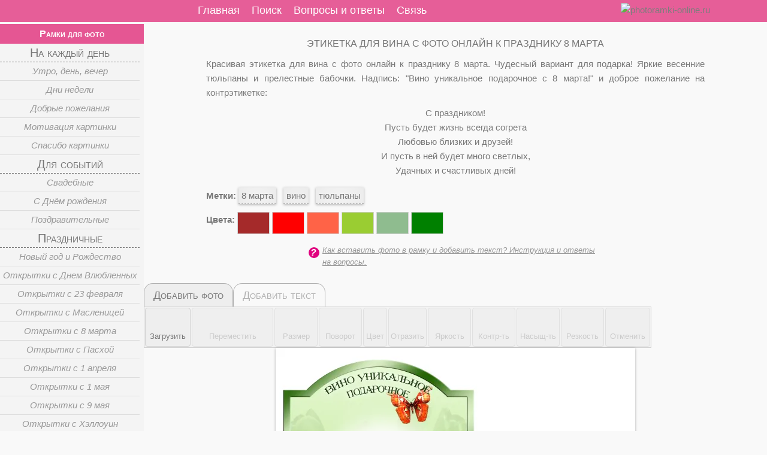

--- FILE ---
content_type: text/html; charset=utf-8
request_url: https://photoramki-online.ru/621-etiketka-dlya-vina-s-foto-onlayn-k-prazdniku-8-marta.html
body_size: 12427
content:
  <!DOCTYPE html>
<html  lang="ru-RU">
<head>
    <meta charset="utf-8">
    <meta name="viewport" content="width=device-width,initial-scale=1">
    <title>Этикетка для вина с фото онлайн к празднику 8 марта</title>
    <meta name="description" content="Красивая этикетка для вина с фото онлайн к празднику 8 марта...">
    <meta name="keywords" content="фоторамки онлайн, вставить фото, добавить текст на изображение8 марта, вино, тюльпаны"/>
    
    <meta name="google-site-verification" content="WsI3OEdyvA42ZBdM7m9X9AvUAIO9pj00Wr8wxfKG9PE" >
    <meta name="yandex-verification" content="9597d9a826469595">
    <meta name="application-name" content="photoramki-online">
    <meta name="msapplication-tooltip" content="Открыть photoramki-online">
    <meta name="msapplication-starturl" content="/">
    <meta name="msapplication-window" content="width=1024"/>
    
    
    
       <link rel="icon" type="image/png" href="/favicon-96x96.png" sizes="96x96" />
    <link rel="icon" type="image/svg+xml" href="/favicon.svg" />
    <link rel="shortcut icon" href="/favicon.ico" />
    <link rel="apple-touch-icon" sizes="180x180" href="/favicon/apple-touch-icon.png" />
    <meta name="apple-mobile-web-app-title" content="Рhotoramki-online" />
    <link rel="manifest" href="/favicon/site.webmanifest" /><style>html,body,div,span,h1,h2,h3,p,a,b,u,i,center,ul,li,form,label,table,tr,th,td,nav{ margin:0; padding:0; border:0; vertical-align:baseline}article,aside,details,figcaption,figure,footer,header,hgroup,menu,nav,section{ display:block}body{line-height:1}ol,ul{list-style:none}:root{ --primary-color:#e55693;--border-radius:12px}*,*::before,*::after{}*{font-size:15px;color:#777;font-family:Roboto,Tahoma,Verdana,sans-serif;line-height:1.6em} p,p strong,p a,p a:link{text-align:justify}p{margin:10px 0}a{outline:medium none}a,a strong{outline:none;text-decoration:none;font-weight:400}a:link{font-weight:400}a:visited{font-weight:400}a:hover{text-decoration:underline}h1{font-size:16px;font-weight:500;text-transform:uppercase;text-align:center}.TR{clear:both;display:block;height:0;overflow:hidden;width:100%}html,body{background-color:#f9f9f9;width:100%;height:100%} #wrapper{margin-right:auto;margin-left:auto;background-color:#f9f9f9;width:1280px;min-height:100%}#header{background-color:var(--primary-color);opacity:0.95;overflow:hidden;position:fixed;z-index:1000;height:37px;left:0;right:0}#logotext a{font-family:Comic Sans MS;font-size:18px;line-height:24px;color:#fff;text-shadow:0 -1px 0 #f6f8f3}#logotext a::before{ content:"♥"}#header_box{width:1120px;margin:0 auto;position:relative}#navbar,#nav_mini{width:100%;float:left}#nav_mini{display:none} #topMemuMini{position:absolute;width:100px;padding:3px 0;cursor:pointer;display:block;font-size:18px;color:#fff;font-weight:400;height:fit-content;line-height:32px} #topMemuMini:hover{font-weight:bold}.icon-bar{display:block;width:30px;margin:2px;border-radius:1px;border:2px double #fff;float:left} #logoMini{padding:5px;position:absolute;top:0;right:10px;z-index:1001} .mobBtn{width:30px;float:left;margin-right:10px;padding:2px}#menuTop{position:absolute;float:left;left:240px;user-select:none}#menuTop ul li{padding:0 10px;float:left}#current{font-weight:bold;padding:0;text-decoration:none}#menuTop ul li#current{text-decoration:underline}#menuTop ul li a,#current{font-size:18px;color:#fff;line-height:35px}#current,#menuTop ul li a:hover{font-weight:bold;padding:0;text-decoration:none}#middle{padding-top:40px;position:relative;width:100%}#container{float:left;overflow:hidden;width:100%}#content{padding:0 0 0 240px}#leftcolumn{float:left;z-index:22;width:240px;overflow-y:auto;position:relative;height:auto;margin-left:-100%} #prolog,#epilog,.ShotArticle{position:relative;margin:0 auto;clear:both;padding:10px 0} #prolog{width:80%;padding-top:20px}#epilog{width:90%}#epilog p{text-align:justify;margin:0}#footer{clear:both;background-color:#cdc9c9;width:100%;height:30px;margin-top:-30px;z-index:1;bottom:0;position:relative} #footer p{text-align:center;margin:0}#LiveInternet{display:none}#leftcolumn{background-color:rgb(244,244,244);user-select:none}#leftcolumn a{text-decoration:none;display:block}#leftMemu{cursor:pointer;display:block;overflow:auto}#leftMemu h2{background-color:var(--primary-color);height:33px;text-align:center}#leftMemu h2 a{font-variant:small-caps;font-size:16px;color:#fff;font-weight:600;line-height:33px}#leftcolumn .li-gr{margin-right:7px;border:0px solid #d2d2d2;border-left:none} #leftcolumn .li-gr a,#leftcolumn .li-off a{font-variant:small-caps} #leftcolumn .li-gr a{font-size:20px}#leftcolumn .li-sgr a{font-size:15px;font-variant:normal}#leftcolumn .li-off a{font-size:17px} #leftcolumn .li-sgr a{color:#999;font-style:italic}#leftcolumn .li-gr a:hover,#leftcolumn .li-sgr a:hover{background-color:#eee} #leftcolumn .li-sgr a:hover{color:#555} #leftMemu li .li-sgr:hover,#leftMemu .li-off:hover{background-color:#eee} #leftcolumn .li-sgr span:hover{color:#777}#leftcolumn ul.menu li a{line-height:30px;text-align:center}#leftcolumn .li-gr a{border-bottom:1px dashed #777} #leftcolumn .li-off,#leftcolumn .li-sgr a{border-bottom:1px solid #ddd}.insHelp{color:#999;margin:0px auto;width:500px;font-size:13px;padding:5px 20px;font-style:italic}.helpQ{width:18px ;line-height:18px} .insHelp a{color:#999;text-decoration:underline;font-size:13px}.helpQ{color:#fff;float:left;top:-3px;background-color:#e0037f;text-align:center;text-indent:-3px;font-weight:bold;font-size:16px;border-radius:50%;margin:5px} .helpQ::before{display:block;content:"?";transition:all 0.3s ease-out 0s} .labels a{background-color:white;margin-top:10px;border-bottom:1px dashed #777;padding:5px; line-height:2.7;box-shadow:0 1px 4px rgba(0,0,0,0.3),0 0 40px rgba(0,0,0,0.1) inset}.labels a:hover{text-decoration:none;color:#e0037f }#trimForm,#textForm{display:none}#eTools{margin:0 auto;position:relative;user-select:none}#eToolMenu{clear:both;background-color:#f2f2f2;position:relative;border:1px solid #d2d2d2}#ePhoto,#eText{position:relative;top:0;left:0;margin:0;padding:0}#ePhoto ul,#ePhoto li,#eText ul,#eText li{margin:1px;padding:3px}#ePhoto li,#eText li{list-style:none;display:inline;float:left}#eText{display:none}.eToolTb{text-align:center;font-variant:small-caps;float:left;display:block;font-size:18px;padding:5px 15px;color:#b0b0b0;border:1px solid #b0b0b0;border-bottom:none;border-top-left-radius:15px;border-top-right-radius:15px}.eToolTb:hover{color:#777}.eToolTbA{background-color:#eee;color:#777;cursor:default}.eToolBtn{margin:0px;border:1px solid #d2d2d2;border-radius:4px;text-align:center;float:left;background-color:#eee;height:57px;line-height:1em}.eToolText{font-size:13px;clear:both}#curIm,#selectFontFm,#selectFontSize{padding:6px 0}.button3{cursor:pointer;font-size:21px;line-height:20px;height:30px;width:30px;display:inline-block}.button3:hover{background-color:#d0d0d0}.button3:active{background-color:#c0c0c0}.noActive,.noActive div{opacity:0.55;pointer-events:none}.eButton{background-image:url("images/button_edit8.png");height:30px;width:30px;border-radius:7px;padding:1px;display:inline-block} #eLeft{background-position:0 0}#eRight{background-position:-30px 0}#eTop{background-position:-60px 0}#eBot{background-position:-90px 0}#eSmall{background-position:-120px 0}#eBig{background-position:-150px 0}#eRotatL{background-position:-180px 0}#eRotatR{background-position:-210px 0}#eGray{background-position:-238px 0}#eScaleG{background-position:-270px 0}#eBrighL{background-position:-120px 0}#eBrighR{background-position:-150px 0}#eContrL{background-position:-120px 0}#eContrR{background-position:-150px 0}#eSaturL{background-position:-120px 0}#eSaturR{background-position:-150px 0}#eSharpL{background-position:-120px 0}#eSharpR{background-position:-150px 0}#eUndo{background-position:-390px 0}#eLoad{background-position:-330px 0}#eRotat{background-position:-630px 0}#brighBtn,#contrBtn,#saturBtn,#sharpBtn,#bgrOpacBtn{position:relative}#brigh,#contr,#satur,#sharp,#bgrOpac,#bgrBlur{font-size:12px;display:none}.leter{position:absolute;color:#c0c0c0;font-size:20px;font-style:italic}.leter:hover{color:#990000}.photoIn{position:absolute}.butColor{box-shadow:none;display:inline-block;width:52px;height:35px;margin:2px 0;border:1px solid #d2d2d2}.butColor:hover{box-shadow:0 0 3px #a3a3a3}.labels .aColor{padding:0px;box-shadow:none}#phLoadForm{display:none}#popupCut{width:640px}#closeCut{width:85px}#getCartBlok{width:533px;margin:0 auto;display:none}.panelRigth .button{width:121px;margin:5px auto} .form .panelLeft{width:380px} .form .panelRigth{width:120px} #getCartLoader,#fade,.popupbox{display:none}#PhotoFrame{overflow:hidden;margin:0 auto;position:relative;z-index:20; background:#fff none repeat scroll 0 0;box-shadow:0 1px 4px rgba(0,0,0,0.3)}#Frame,#FrameImg{width:100%;height:100%}#FrameImg{object-fit:cover}#Frame{position:absolute;top:0;z-index:21;pointer-events:none}#moveRes{width:40px;height:20px;top:20px;left:20px;position:absolute;z-index:22;cursor:move;outline:2px dashed rgba(222,60,80,.9);display:none}.dn{display:none}#movend{display:none;z-index:21}#bgrOpacBtn,#bgrBlurBtn{width:70px}#helpSite{width:600px;margin:0 auto;text-align:center;font-style:italic;padding:10px 0;font-size: 18px; color: #86828d;font-variant: small-caps;}.um-btn{background-image:url('../images/UMIcon.png');width:32px;height:32px;margin-right:10px;background-size:contain;background-repeat:no-repeat;background-position:center}
.icon-button{ display:inline-flex; align-items:center; justify-content:center; text-decoration:none; height:30px; padding:20px 7px; margin:12px auto; border-radius:24px; font-family:Arial,sans-serif; font-size:16px; transition:all 0.3s;border:none; cursor:pointer; border:1px solid #8b3ffd; box-sizing:border-box; animation: pulse 4s ease-in-out infinite;}.icon-button span{color:#6e2dc4}a:hover .icon-button{text-decoration:none}﻿#eTools{display:table} #eToolMenu{display:table} @media screen and (max-width:1279px)and (min-width:1024px){#wrapper,#header_box{width:1000px}#content{padding:0} #logo,#leftcolumn{display:none}#nav_mini{display:block}#menuTop{left:0;top:40px;border-top:1px solid #fff}#leftcolumn{left:-300px;position:fixed;height:90%;margin-left:0;top:75px;box-shadow:0 0 10px rgba(0,0,0,0.5)}}@media screen and (max-width:1023px)and (min-width:768px){#logo,#leftcolumn{display:none}#wrapper,#header_box{width:744px}#content{padding:0} #nav_mini{display:block}#menuTop{left:0;top:40px;border-top:1px solid #fff}#leftcolumn{left:-300px;position:fixed;height:90%;margin-left:0;top:75px;box-shadow:0 0 10px rgba(0,0,0,0.5)}} @media screen and (max-width:767px)and (min-width:640px){#logo,#leftcolumn{display:none}#wrapper,#header_box,#nav_menu{width:614px}#content{padding:0} #nav_mini{display:block}#menuTop{left:0;top:40px;border-top:1px solid #fff}#leftcolumn{left:-300px;position:fixed;height:90%;margin-left:0;top:75px;box-shadow:0 0 10px rgba(0,0,0,0.5)}#bgrBlur{top:47px}}@media screen and (max-width:639px) {#logo,#leftcolumn{display:none}#wrapper,#header_box{width:336px}#content{padding:0} p{margin:0}#nav_mini{display:block}#menuTop{left:0;top:40px;border-top:1px solid #fff}#leftcolumn{left:-300px;position:fixed;height:90%;margin-left:0;top:110px;box-shadow:0 0 10px rgba(0,0,0,0.5)} .labels a{padding:2px}.insHelp{width:300px}.adsTop{display:none} #popupCut{width:330px} #cutMiniature{width:150px} .eButton{margin:2px}#curIm{height:36px}#bgrOpacBtn,#bgrBlurBtn{width:78px}#getCartBlok,#helpSite{width:300px}.panelRigth .button{width:60px;margin-top:30px}#getCartSForm,#getCartBForm{padding:0}.form p,#helpSite{font-size:13px}.form .panelLeft{width:200px}.form .panelRigth{width:68px}#bgrBlur{top:113px}}
@keyframes pulse{0% {transform: scale(1);opacity: 1;-webkit-box-shadow: 0 0 rgba(139,63,253,.5);-moz-box-shadow: 0 0 rgba(139,63,253,.5);box-shadow: 0 0 rgba(139,63,253,.5); }  50% {transform: scale(1.05);  opacity: 0.8; }100% { transform: scale(1);opacity: 1;-webkit-box-shadow: 0 0 0 20px rgba(139,63,253,.0);-moz-box-shadow: 0 0 0 20px rgba(139,63,253,.0);box-shadow: 0 0 0 20px rgba(139,63,253,.0);}  
       
        
        
        
		
		
   
   
        
       
   
    
        
        	
		
		
    </style><script data-ad-client="ca-pub-7901103485314127" async src="https://pagead2.googlesyndication.com/pagead/js/adsbygoogle.js"></script><!-- Google tag (gtag.js) --><script async src="https://www.googletagmanager.com/gtag/js?id=G-0J6EZBS7JD"></script><script>  window.dataLayer = window.dataLayer || [];  function gtag(){dataLayer.push(arguments);}  gtag('js', new Date()); gtag('config', 'G-0J6EZBS7JD');</script><meta name="yandex-verification" content="9597d9a826469595"><script src="https://sdk.adlook.tech/inventory/core.js" async type="text/javascript"></script><script>
(function UTCoreInitialization() {
  if (window.UTInventoryCore) {
    new window.UTInventoryCore({type: "sticky",host: 2652,content: false,width: 400,height: 225,playMode: "autoplay",align: "right",verticalAlign: "bottom",openTo: "open-creativeView",infinity: true,interfaceType: 0,withoutIframe: true,infinityTimer: 1,mobile: {align: "center",verticalAlign: "bottom",},});
    return;
  }
  setTimeout(UTCoreInitialization, 100);
})();
</script></head>
 	<body>
     <header id="header"><nav id="header_box"><div id="nav_mini"><div id="topMemuMini"><div class="mobBtn"><span class="icon-bar"></span><span class="icon-bar"></span><span class="icon-bar"></span></div>Меню</div></div><div id="navbar"><nav id="menuTop" >
	<ul><li><a id=pathMain href="https://photoramki-online.ru/">Главная</a></li><li><a href="https://photoramki-online.ru/poisk.html">Поиск</a></li><li><a href="https://photoramki-online.ru/voprosy.html">Вопросы и ответы</a></li><li><a href="https://photoramki-online.ru/contact.html">Связь</a></li></ul>
		 </nav><!--id="pillmenu"--></div><div id="logoMini"><a href="https://photoramki-online.ru/"><picture><source type="image/webp" srcset="https://photoramki-online.ru/images/logo-mini1.webp"><source type="image/png" srcset="https://photoramki-online.ru/images/logo-mini1.png"><img src="https://photoramki-online.ru/images/logo-mini1.png" alt="photoramki-online.ru" width="190" height="22"></picture></a></div></nav></header><div id="wrapper"><div id="middle"><div id="container"><div id="content"><div id="prolog"><header><h1>Этикетка для вина с фото онлайн к празднику 8 марта</h1></header><p>Красивая этикетка для вина с фото онлайн к празднику 8 марта. Чудесный вариант для подарка! Яркие весенние тюльпаны и прелестные бабочки. Надпись: "Вино уникальное подарочное c 8 марта!" и доброе пожелание на контрэтикетке:</p><p style="text-align: center">С праздником!<br>Пусть будет жизнь всегда согрета<br>Любовью близких и друзей!<br>И пусть в ней будет много светлых,<br>Удачных и счастливых дней!</p><p class="labels"><b>Метки:</b> <a href="https://photoramki-online.ru/poisk.html?t=8+марта" target="_blank">8 марта</a>&nbsp &nbsp<a href="https://photoramki-online.ru/poisk.html?t=вино" target="_blank">вино</a>&nbsp &nbsp<a href="https://photoramki-online.ru/poisk.html?t=тюльпаны" target="_blank">тюльпаны</a>&nbsp &nbsp<br><b>Цвета:</b> <a href="https://photoramki-online.ru/poisk.html?c=бордовый"  class="aColor" target="_blank"><span class="butColor" style="background-color:#A52A2A;"  title="бордовый">&nbsp; </span></a> <a href="https://photoramki-online.ru/poisk.html?c=красный"  class="aColor" target="_blank"><span class="butColor" style="background-color:#FF0000;"  title="красный">&nbsp; </span></a> <a href="https://photoramki-online.ru/poisk.html?c=томатный"  class="aColor" target="_blank"><span class="butColor" style="background-color:#FF6347;"  title="томатный">&nbsp; </span></a> <a href="https://photoramki-online.ru/poisk.html?c=желто зеленый"  class="aColor" target="_blank"><span class="butColor" style="background-color:#9ACD32;"  title="желто зеленый">&nbsp; </span></a> <a href="https://photoramki-online.ru/poisk.html?c=бирюзовый"  class="aColor" target="_blank"><span class="butColor" style="background-color:#8FBC8F;"  title="бирюзовый">&nbsp; </span></a> <a href="https://photoramki-online.ru/poisk.html?c=зеленый"  class="aColor" target="_blank"><span class="butColor" style="background-color:#008000;"  title="зеленый">&nbsp; </span></a> </p><div class="insHelp"><div class="helpQ"></div><a target="_blank" href="https://photoramki-online.ru/voprosy.html">Как вставить фото в рамку и добавить текст? Инструкция и ответы на вопросы.</a></div></div><!-- #prolog --><div class="ShotArticle" ><div id="adlk-embed"></div><div class="TR">&nbsp;</div> <form id="phLoadForm" enctype="multipart/form-data"  method="post"><input type="file" name="image" id="path"></form><form id="trimForm" name="trimForm" method="post">
             <input name="cutL0" value="228" id="cutL0">
			 <input name="cutT0" value="255" id="cutT0">
			 <input name="cutW0" value="730" id="cutW0">
			 <input name="cutH0" value="991" id="cutH0">
 			<input name="idFrame" value="621" id="idFrame">  <input name="frW" value="2000" id="frW"><input name="frH" value="1800" id="frH"><input name="countCut" value="1" id="countCut"> <input name="scale" value="0.3" id="scale"><input name="maxSize" value="600" id="maxSize"><input name="ratioS" value="1" id="ratioS" /></form><div class="TR">&nbsp;</div> <div id="eTools" ><div id="ePhotoTb" class="eToolTb eToolTbA">Добавить фото</div><div id="eTextTb" class="eToolTb">Добавить текст</div><div  id="eToolMenu"><ul  id="ePhoto"><li class="eToolBtn">
<div id="eLoad" class="eButton button3" title="Загрузить своё фото в рамку"></div>
<div class="eToolText">&nbspЗагрузить&nbsp</div>
</li><li class="eToolBtn noActive">
<div id="eLeft" class="eButton button3" title="Влево"></div><div id="eRight" class="eButton button3" title="Вправо"></div><div id="eTop" class="eButton button3" title="Вверх"></div><div id="eBot" class="eButton button3" title="Вниз"></div>
<div class="eToolText">Переместить</div>
</li><li class="eToolBtn noActive">
<div id="eSmall" class="eButton button3" title="Уменьшить размер"> </div><div id="eBig" class="eButton button3" title="Увеличить размер"></div>
<div class="eToolText">Размер</div> 
</li>


<li class="eToolBtn noActive">
<div id="eRotatL" class="eButton button3" title="Поворот против часовой"></div><div id="eRotatR" class="eButton button3" title="Поворот по часовой"></div>
<div class="eToolText">Поворот</div> 
</li>  
                            
<li class="eToolBtn noActive">
<div id="eGray" class="eButton button3" title="Обесцветить"></div> 
<div class="eToolText">Цвет</div>
</li>
                          
<li class="eToolBtn noActive">
<div id="eScaleG" class="eButton button3" title="Отразить по горнизонтали" ></div> 
<div class="eToolText">Отразить</div>
</li>

                             
<li class="eToolBtn noActive" id="brighBtn">
<div id="eBrighL" class="eButton button3" title="Уменьшить яркость"></div><div id="eBrighR" class="eButton button3" title="Увеличить яркость"></div>
<div class="eToolText">Яркость</div>
<div class="eInfo" id="brigh">0</div>
</li>

                            
<li class="eToolBtn noActive" id="contrBtn">
<div id="eContrL" class="eButton button3" title="Уменьшить контрастность"></div><div id="eContrR" class="eButton button3" title="Увеличить контрастность"></div>
<div class="eToolText">Контр-ть</div>
<div class="eInfo" id="contr">0</div>
</li>
 
                            
<li class="eToolBtn noActive" id="saturBtn">
<div id="eSaturL" class="eButton button3" title="Уменьшить насыщенность"></div><div id="eSaturR" class="eButton button3" title="Увеличить насыщенность"></div>
<div class="eToolText">Насыщ-ть</div>
<div class="eInfo" id="satur">0</div>
</li>


<li class="eToolBtn noActive" id="sharpBtn">
<div id="eSharpL" class="eButton button3" title="Уменьшить резкость"></div><div id="eSharpR" class="eButton button3" title="Увеличить резкость"></div>
<div class="eToolText">Резкость</div>
<div class="eInfo" id="sharp">0</div>
</li>
                            
<li class="eToolBtn noActive">
<div id="eUndo" class="eButton button3" title="Отменить все преобразования"></div>
<div class="eToolText">&nbspОтменить&nbsp</div>
</li>

</ul><ul  id="eText" > 
                     <li class="eToolBtn">
								<div id="eAddText" class="eButton button2" title="Добавить текст"></div> 
                                <div class="eToolText">Добавить</div>
						  	</li>
 <li class="eToolBtn noActive">
<div id="eLeftT" class="eButton button2" title="Влево"></div><div id="eRightT" class="eButton button2" title="Вправо"></div><div id="eTopT" class="eButton button2" title="Вверх"></div><div id="eBotT" class="eButton button2" title="Вниз"></div>
<div class="eToolText">Переместить</div>
</li>
                            
                     <li class="eToolBtn noActive"> 
                         <select id="selectFontFm"> 
                        <option value="Arial" style="font-family: Arial;">Arial</option>
                        <option value="Verdana" style="font-family: Verdana;">Verdana </option>
                        <option value="Impact" style="font-family: Impact;">Impact </option>
                        <option value="Comic Sans MS" style="font-family: Comic Sans MS;">Comic</option>
                        <option value="times new roman" style="font-family: times new roman;">Times</option> 
                        <option value="Alumni" style="font-family: Alumni;">Alumni</option>
                        <option value="BadScript" style="font-family: BadScript;">BadScript</option>
                         <option value="Lobster" style="font-family: Lobster;">Lobster</option>
                        <option value="Neucha" style="font-family: Neucha;">Neucha</option>
                        <option value="OrelegaOne" style="font-family: OrelegaOne;">OrelegaOne</option>  
                        <option value="Pacifico" style="font-family: Pacifico;">Pacifico</option>
                        <option value="Pangolin" style="font-family: Pangolin;">Pangolin</option>
                        <option value="Pattaya" style="font-family: Pattaya;">Pattaya</option>
                        <option value="Philosopher" style="font-family: Philosopher;">Philosopher</option>
                        <option value="PoiretOne" style="font-family: PoiretOne;">PoiretOne</option>
                        <option value="RubikMarkerHatch" style="font-family: RubikMarkerHatch;">RubikMarker</option>
                        <option value="RubikMonoOne" style="font-family: RubikMonoOne;">RubikMono</option>
                        <option value="SofiaSans" style="font-family: SofiaSans;">SofiaSans</option>
                         <option value="Ubuntu" style="font-family: Ubuntu;">Ubuntu</option>  
                         <option value="YesevaOne" style="font-family: YesevaOne;">YesevaOne</option>  
                        <option value="Caveat" style="font-family: Caveat,cursive;">Caveat</option>  

                        
                        </select>
                         <div class="eToolText">&nbspШрифт&nbsp</div>
            		</li>
                    
                    <li class="eToolBtn noActive"> 
                          <select id="selectFontSize"><option value="10">10</option><option value="11">11</option><option value="12">12</option><option value="13">13</option><option value="14">14</option><option value="15">15</option><option value="16">16</option><option value="17">17</option><option value="18">18</option><option value="19">19</option><option value="20">20</option><option value="21">21</option><option value="22">22</option><option value="23">23</option><option value="24">24</option><option value="25">25</option><option value="26">26</option><option value="27">27</option><option value="28">28</option><option value="29">29</option><option value="30">30</option><option value="31">31</option><option value="32">32</option><option value="33">33</option><option value="34">34</option><option value="35">35</option><option value="36">36</option><option value="37">37</option><option value="38">38</option><option value="39">39</option><option value="40">40</option><option value="41">41</option><option value="42">42</option><option value="43">43</option><option value="44">44</option><option value="45">45</option><option value="46">46</option><option value="47">47</option><option value="48">48</option><option value="49">49</option><option value="50">50</option><option value="51">51</option><option value="52">52</option><option value="53">53</option><option value="54">54</option><option value="55">55</option><option value="56">56</option><option value="57">57</option><option value="58">58</option><option value="59">59</option><option value="60">60</option><option value="61">61</option><option value="62">62</option><option value="63">63</option><option value="64">64</option><option value="65">65</option><option value="66">66</option><option value="67">67</option><option value="68">68</option><option value="69">69</option><option value="70">70</option><option value="71">71</option><option value="72">72</option><option value="73">73</option><option value="74">74</option><option value="75">75</option><option value="76">76</option><option value="77">77</option><option value="78">78</option><option value="79">79</option><option value="80">80</option><option value="81">81</option><option value="82">82</option><option value="83">83</option><option value="84">84</option><option value="85">85</option><option value="86">86</option><option value="87">87</option><option value="88">88</option><option value="89">89</option><option value="90">90</option><option value="91">91</option><option value="92">92</option><option value="93">93</option><option value="94">94</option><option value="95">95</option><option value="96">96</option><option value="97">97</option><option value="98">98</option><option value="99">99</option><option value="100">100</option></select><div class="eToolText">&nbspРазмер&nbsp</div></li><li class="eToolBtn noActive"> 
                     <input id="fontCol" class="toolbar-color"  type="color" value="#000000">
              <div id="eFontCol" class="eButton button2 pasFontCol" title="Выбрать цвет шрифта"></div>                  
                        <div class="eToolText">&nbspЦвет шрифта&nbsp</div>
            		</li> 
                    
                    <li class="eToolBtn noActive"> 
                    <input id="bgrCol" class="toolbar-color"  type="color" value="#000000">
                    <div id="eBgrCol" class="eButton button2" title="Выбрать цвет фона"></div>  
                        <div class="eToolText">&nbspЦвет фона&nbsp</div>
            		</li><li class="eToolBtn noActive" id="bgrOpacBtn" > 
                    <div id="eBgrOpacL" class="eButton button2" title="Уменьшить прозрачность цвета фона"></div> 
                    <div id="eBgrOpacR" class="eButton button2" title="Увеличить прозрачность цвета фона"></div> 
                    <div class="eToolText1">Прозрачность цвета фона</div>
                     <div class="eInfo" id="bgrOpac">0</div>   
            		 </li> 
                    
       <li class="eToolBtn noActive" id="bgrBlurBtn"> 
                   <div id="eBgrBlurL" class="eButton button2" title="Уменьшить размытие краев фона"></div> 
                    <div id="eBgrBlurR" class="eButton button2" title="Увеличить размытие краев фона"></div> 
                    <div class="eToolText1">Размытие краев</div>
                     <div class="eInfo" id="bgrBlur">0</div>   
            		</li> 
                                 
       <li class="eToolBtn noActive" id="bgrBlr" > 
                    <div id="eBgrBlur" class="eButton button2 noBlur" title="Размытие фона"></div> 
                     <div class="eToolText1">Размыть фон</div>   
            		</li>                     
                    
                    <li class="eToolBtn noActive"> 
                     <div id="eBgrRec" class="eButton button2 noBgrRec" title="Прямоугольная"></div>&nbsp&nbsp 
                     <div id="eBgrRou" class="eButton button2 noBgrRou" title="Закругленные углы"></div> 
                        <div class="eToolText">Форма</div>
            		</li> 
                    
<li class="eToolBtn noActive">
<div id="eRotatTL" class="eButton button2" title="Поворот против часовой"></div><div id="eRotatTR" class="eButton button2" title="Поворот по часовой"></div>
<div class="eToolText">Поворот</div> 
</li><li class="eToolBtn noActive"><div id="eTextDel" class="eButton button2" title="Удалить текст"></div>&nbsp&nbsp  
<div class="eToolText">Удалить</div>                     
</li> </ul></div></div><div class="TR">&nbsp;</div> <div id="PhotoFrame"  style="width:600px; height:540px;" >  <div class="leter" style="top:210px; left:127px" title="Кликните и загрузите свое фото">Ваше фото</div><div class="photoIn dn"  id="Photo0"><canvas id="canva0" ></canvas></div> <div id="Frame"><picture><source type="image/webp" srcset="https://photoramki-online.ru/data/photoramki/midle/621-etiketka-vino-k-8-marta.webp"><source type="image/webp" srcset="https://photoramki-online.ru/data/photoramki/midle/621-etiketka-vino-k-8-marta.png"><img id="FrameImg" src="https://photoramki-online.ru/data/photoramki/midle/621-etiketka-vino-k-8-marta.png" alt="этикетка вино к 8 марта"></picture></div><div id="movend" style="width:600px; height:540px;" ></div>
    <div id="moveRes"><span class="resHan rIm-nw"></span><span class="resHan rIm-ne"></span>
    <span class="resHan rIm-se"></span><span class="resHan rIm-sw"></span>
    </div> </div><div id="getCartLoader"></div><div id="getCartMessage"></div><div id="helpSite">Если наш сайт помогает Вам сохранять тёплые моменты — поддержите нас, это вдохновляет делать наш сервис ещё лучше!<br> <a class="icon-button" style="text-decoration: none;" href="https://yoomoney.ru/to/410012409208175" target="_blank"><div class="um-btn"></div><span>Сделать вклад в развитие</span></a></div> <div id="getCartBlok" ><p class="tac tb">Тип загрузки:</p><div id="getCartSForm" class="form"><div class="panelLeft"><p>Скачать изображение для просмотра на экране монитора,<br>с разрешением 600&nbsp;x&nbsp;540&nbsp;пикселей, 72 dpi</p></div>
<div class="panelRigth"><div id="getCartS" class="button" >Скачать</div> </div></div><div id= "getCartBForm" class="form"><div class="panelLeft"><p>Скачать  изображение для печати (размер 16.9&nbsp;x&nbsp;15.2&nbsp;см),<br>с разрешением 2000&nbsp;x&nbsp;1800&nbsp;пикселей, 300 dpi</p></div>
<div class="panelRigth"><div id="getCartB" class="button" >Скачать</div></div></div><p class="tac"><strong>Оформите интересно свои любимые фотографии!</strong></p> </div><p class="hh2">Похожие фоторамки</p><div id="NewFrames" ><div class="row_preview opat0"><div itemscope="" itemtype="http://schema.org/Article" class="effect_preview" ><a href="https://photoramki-online.ru/622-krasivaya-obertka-na-shokolad-k-prazdniku-8-marta-onlayn.html" itemprop="url"><div class="im_preview"><picture><source type="image/webp" srcset="https://photoramki-online.ru/data/photoramki/preview/622-etiketka-na-shokolad-k-8-marta.webp"><source type="image/jpeg" srcset="https://photoramki-online.ru/data/photoramki/preview/622-etiketka-na-shokolad-k-8-martajpg"><img loading="lazy" itemprop="image" src="https://photoramki-online.ru/data/photoramki/preview/622-etiketka-na-shokolad-k-8-marta.jpg" width="308" height="330" alt="этикетка на шоколад к 8 марта"></picture></div><div class="inscription"><span itemprop="name">Красивая обертка на шоколад к празднику 8 марта, онлайн</span></div></a></div></div><div class="row_preview opat0"><div itemscope="" itemtype="http://schema.org/Article" class="effect_preview" ><a href="https://photoramki-online.ru/623-originalnaya-fotoramka-onlayn-dlya-otkrytki-k-8-marta.html" itemprop="url"><div class="im_preview"><picture><source type="image/webp" srcset="https://photoramki-online.ru/data/photoramki/preview/623-ramka-otkrytka-8-marta.webp"><source type="image/jpeg" srcset="https://photoramki-online.ru/data/photoramki/preview/623-ramka-otkrytka-8-martajpg"><img loading="lazy" itemprop="image" src="https://photoramki-online.ru/data/photoramki/preview/623-ramka-otkrytka-8-marta.jpg" width="290" height="218" alt="рамка открытка 8 марта"></picture></div><div class="inscription"><span itemprop="name">Оригинальная фоторамка онлайн для открытки к 8 марта</span></div></a></div></div><div class="row_preview opat0"><div itemscope="" itemtype="http://schema.org/Article" class="effect_preview" ><a href="https://photoramki-online.ru/624-zhenskiy-kalendar-pozhelanie.html" itemprop="url"><div class="im_preview"><picture><source type="image/webp" srcset="https://photoramki-online.ru/data/photoramki/preview/624-kalendar-2026-zhenskiy.webp"><source type="image/jpeg" srcset="https://photoramki-online.ru/data/photoramki/preview/624-kalendar-2026-zhenskiyjpg"><img loading="lazy" itemprop="image" src="https://photoramki-online.ru/data/photoramki/preview/624-kalendar-2026-zhenskiy.jpg" width="290" height="194" alt="Красивый женский календарь с тюльпанами и хорошим пожеланием"></picture></div><div class="inscription"><span itemprop="name">Подарочный женский календарь фоторамка - Желаем быть всегда счастливой...</span></div></a></div></div><div id="imLoader"></div></div><div id="epilog" > <p>Хотите оригинально оформить подарок, создать необычную атмосферу на торжественном мероприятии? 
			<a href="https://photoramki-online.ru/etiketki-s-foto-na-butylki.html">Этикетки с фото на бутылки</a>, 
			<a href="https://photoramki-online.ru/etiketki-na-butylki-ko-dnyu-rozhdeniya.html">ко дню рождения</a>, 
			<a href="https://photoramki-online.ru/etiketki-na-butylki-svadebnye.html">свадебные</a>, 
			<a href="https://photoramki-online.ru/etiketki-na-butylki-prazdnichnye.html">праздничные</a>, 
			<a href="https://photoramki-online.ru/etiketki-na-butylki-raznye.html">разные</a>  - самые разнообразные этикетки на бутылки с вашим фото  помогут вам в этом. Все просто.</p> <ol class="rectangle"><li>Загрузите на сайт фото хорошего качества. </li><li>Вставьте ваше фото этикетку от бутылки.</li><li>Воспользуйтесь   скачиванием для печати и  распечатайте полученный файл на цветном принтере или в фотоателье. </li></ol><p> Трудно переоценить удовольствие от создания и получения  такого подарка! <a href="etiketki-s-foto-na-butylki.html">Вставить фото в этикетку на бутылку</a> - это легко и просто!
</p></div> </div></div></div><div id="leftcolumn"><nav id="leftMemu"><h2><a href="https://photoramki-online.ru/vstavit-foto-v-ramku.html">Рамки для фото</a></h2>
		 <ul class="menu">
		 <li class="li-gr"><a href="https://photoramki-online.ru/ramki-kazhdy-den.html">На каждый день</a><ul><li class="li-sgr"> <a href="https://photoramki-online.ru/ramki-utro-den-vecher.html">Утро, день, вечер</a></li><li class="li-sgr"> <a href="https://photoramki-online.ru/ramki-dni-nedeli.html">Дни недели</a></li><li class="li-sgr"> <a href="https://photoramki-online.ru/ramki-pozhelaniya.html">Добрые пожелания</a></li><li class="li-sgr"> <a href="https://photoramki-online.ru/ramki-motivaciya.html">Мотивация картинки</a></li><li class="li-sgr"> <a href="https://photoramki-online.ru/ramki-spasibo.html">Спасибо картинки</a></li>
				</ul>
				</li>
			   <li class="li-gr"><a href="https://photoramki-online.ru/ramki-dlya-sobytiy.html">Для событий</a><ul><li class="li-sgr"> <a href="https://photoramki-online.ru/ramki-svadba.html">Свадебные</a></li><li class="li-sgr"> <a href="https://photoramki-online.ru/ramki-den-rozhdeniya.html">С Днём рождения</a></li><li class="li-sgr"> <a href="https://photoramki-online.ru/ramki-pozdravitelnye.html">Поздравительные</a></li>
				</ul>
				</li>
			   <li class="li-gr"><a href="https://photoramki-online.ru/ramki-prazdnic.html">Праздничные</a><ul><li class="li-sgr"> <a href="https://photoramki-online.ru/ramki-novyjgod-rozhdestvo.html">Новый год  и Рождество</a></li><li class="li-sgr"> <a href="https://photoramki-online.ru/ramki-valentin.html">Открытки с Днем Влюбленных</a></li><li class="li-sgr"> <a href="https://photoramki-online.ru/ramki-23-fevralya.html">Открытки с 23 февраля</a></li><li class="li-sgr"> <a href="https://photoramki-online.ru/ramki-maslenica.html">Открытки с Масленицей</a></li><li class="li-sgr"> <a href="https://photoramki-online.ru/ramki-8-marta.html">Открытки с 8 марта</a></li><li class="li-sgr"> <a href="https://photoramki-online.ru/ramki-pasha.html">Открытки с Пасхой</a></li><li class="li-sgr"> <a href="https://photoramki-online.ru/ramki-1-aprelya.html">Открытки с 1 апреля</a></li><li class="li-sgr"> <a href="https://photoramki-online.ru/ramki-1-maya.html">Открытки с 1 мая</a></li><li class="li-sgr"> <a href="https://photoramki-online.ru/ramki-9-maya.html">Открытки с 9 мая</a></li><li class="li-sgr"> <a href="https://photoramki-online.ru/ramki-hellouin.html">Открытки с Хэллоуин</a></li><li class="li-sgr"> <a href="https://photoramki-online.ru/ramki-raznye-prazdniki.html">Открытки к разным праздники</a></li>
				</ul>
				</li>
			   <li class="li-gr"><a href="https://photoramki-online.ru/ramki-vremena-goda.html">Времена года</a><ul><li class="li-sgr"> <a href="https://photoramki-online.ru/ramki-zima.html">Зимние</a></li><li class="li-sgr"> <a href="https://photoramki-online.ru/ramki-vesna.html">Весенние</a></li><li class="li-sgr"> <a href="https://photoramki-online.ru/ramki-leto.html">Летние</a></li><li class="li-sgr"> <a href="https://photoramki-online.ru/ramki-osen.html">Осенние</a></li>
				</ul>
				</li>
			   <li  class="li-off"><a href="https://photoramki-online.ru/ramki-love.html">Для влюбленных</a></li><li  class="li-off"><a href="https://photoramki-online.ru/ramki-rodnym-blizkim.html">Для родных и близких</a></li><li  class="li-off"><a href="https://photoramki-online.ru/ramki-zhenskie.html">Женские</a></li><li  class="li-off"><a href="https://photoramki-online.ru/ramki-muzhskie.html">Мужские</a></li><li  class="li-off"><a href="https://photoramki-online.ru/ramki-detskie.html">Детские</a></li><li  class="li-off"><a href="https://photoramki-online.ru/ramki-shkola.html">Школьные</a></li><li  class="li-off"><a href="https://photoramki-online.ru/ramki-dlya-foto-prostie.html">Простые</a></li><li class="li-gr"><a href="https://photoramki-online.ru/ramki-dlya-foto-raznye.html">Разные рамочки</a><ul><li class="li-sgr"> <a href="https://photoramki-online.ru/ramki-zodiak.html">Знаки зодиака</a></li><li class="li-sgr"> <a href="https://photoramki-online.ru/ramki-oblozhka-zhurnala.html">Обложки журналов</a></li><li class="li-sgr"> <a href="https://photoramki-online.ru/ramki-znamenitosti.html">Знаменитости</a></li><li class="li-sgr"> <a href="https://photoramki-online.ru/ramki-eda.html">Пожелания с едой</a></li><li class="li-sgr"> <a href="https://photoramki-online.ru/ramki-zhivotnye.html">Животные</a></li><li class="li-sgr"> <a href="https://photoramki-online.ru/ramki-dengi.html">Денежные</a></li><li class="li-sgr"> <a href="https://photoramki-online.ru/ramki-more.html">Морские</a></li><li class="li-sgr"> <a href="https://photoramki-online.ru/ramki-puteshestviya.html">Путешествия</a></li>
				</ul>
				</li>
			   </ul> <!--class="module_menu"--> <h2><a href="https://photoramki-online.ru/fotoeffekty-online.html">Фотоэффекты онлайн</a></h2>
		 <ul class="menu">
		 <li  class="li-off"><a href="https://photoramki-online.ru/fotoeffekty-s-prirodoy.html">С природой</a></li><li  class="li-off"><a href="https://photoramki-online.ru/fotoeffekty-s-cvetami.html">С цветами</a></li><li  class="li-off"><a href="https://photoramki-online.ru/fotoeffekty-s-vodoy.html">С водой</a></li><li  class="li-off"><a href="https://photoramki-online.ru/fotoeffekty-s-kinofilmami.html">Кинофильмы</a></li><li  class="li-off"><a href="https://photoramki-online.ru/fotoeffekty-v-gorode.html">В городе</a></li><li  class="li-off"><a href="https://photoramki-online.ru/fotoeffekty-raznye.html">Разные фотоколлажи</a></li></ul> <!--class="module_menu"--> <h2><a href="https://photoramki-online.ru/kalendari-s-foto-online.html">Календари 2026 с фото</a></h2>
		 <ul class="menu">
		 <li  class="li-off"><a href="https://photoramki-online.ru/kalendari-s-foto-detskie.html">Детские</a></li><li  class="li-off"><a href="https://photoramki-online.ru/kalendari-s-foto-prazdnichnye.html">Праздничные</a></li><li  class="li-off"><a href="https://photoramki-online.ru/kalendari-s-foto-raznye.html">Разные</a></li><li  class="li-off"><a href="https://photoramki-online.ru/kalendari-s-foto-po-mesyacam.html">По месяцам</a></li></ul> <!--class="module_menu"--> <h2><a href="https://photoramki-online.ru/etiketki-s-foto-na-shokolad.html">Этикетки с фото на шоколад</a></h2>
		 <ul class="menu">
		 <li  class="li-off"><a href="https://photoramki-online.ru/etiketki-na-shokolad-detskie.html">Детские</a></li><li  class="li-off"><a href="https://photoramki-online.ru/etiketki-na-shokolad-prazdnichnye.html">Праздничные</a></li><li  class="li-off"><a href="https://photoramki-online.ru/etiketki-na-shokolad-raznye.html">Разные</a></li></ul> <!--class="module_menu"--> <h2><a href="https://photoramki-online.ru/etiketki-s-foto-na-butylki.html">Этикетки с фото на бутылки</a></h2>
		 <ul class="menu">
		 <li  class="li-off"><a href="https://photoramki-online.ru/etiketki-na-butylki-ko-dnyu-rozhdeniya.html">Ко дню рождения</a></li><li  class="li-off"><a href="https://photoramki-online.ru/etiketki-na-butylki-svadebnye.html">Свадебные</a></li><li  class="li-off"><a href="https://photoramki-online.ru/etiketki-na-butylki-prazdnichnye.html">Праздничные</a></li><li  class="li-off"><a href="https://photoramki-online.ru/etiketki-na-butylki-raznye.html">Разные</a></li></ul> <!--class="module_menu"--> </nav><div>&nbsp;</div></div></div></div><footer id="footer" style="height:50px;"><p><a href="policies.html">Политика конфиденциальности</a> <br>Copyright ©2026</p></footer><script> function loadStyle(url){let link=document.createElement('link');link.href=url;link.rel='stylesheet';document.body.appendChild(link);}
        loadStyle('css/710_vstcanAs.css');</script> <script src="https://ajax.googleapis.com/ajax/libs/jquery/3.6.3/jquery.min.js"></script> <script src="js/71_vstavitcan.js"></script>
<div  id="LiveInternet"  > 
<!--LiveInternet counter--><a href="https://www.liveinternet.ru/click"
target="_blank"><img id="licntEC90" width="31" height="31" style="border:0" 
title="LiveInternet"
src="[data-uri]"
alt=""></a><script>(function(d,s){d.getElementById("licntEC90").src=
"https://counter.yadro.ru/hit?t38.6;r"+escape(d.referrer)+
((typeof(s)=="undefined")?"":";s"+s.width+"*"+s.height+"*"+
(s.colorDepth?s.colorDepth:s.pixelDepth))+";u"+escape(d.URL)+
";h"+escape(d.title.substring(0,150))+";"+Math.random()})
(document,screen)</script><!--/LiveInternet-->

</div>   


<!-- counter_Google.js -->
<script>
      var _gaq = _gaq || [];
      _gaq.push(['_setAccount', 'UA-29440689-1']);
      _gaq.push(['_trackPageview']);
    
      (function() {
        var ga = document.createElement('script'); ga.type = 'text/javascript'; ga.async = true;
        ga.src = ('https:' == document.location.protocol ? 'https://ssl' : 'http://www') + '.google-analytics.com/ga.js';
        var s = document.getElementsByTagName('script')[0]; s.parentNode.insertBefore(ga, s);
      })();
</script>
<!-- end of counter_Google.js -->

<!-- Yandex.Metrika counter -->
<script>
    (function (d, w, c) {
        (w[c] = w[c] || []).push(function() {
            try {
                w.yaCounter50879507 = new Ya.Metrika({
                    id:50879507,
                    clickmap:true,
                    trackLinks:true,
                    accurateTrackBounce:true
                });
            } catch(e) { }
        });

        var n = d.getElementsByTagName("script")[0],
            s = d.createElement("script"),
            f = function () { n.parentNode.insertBefore(s, n); };
        s.type = "text/javascript";
        s.async = true;
        s.src = "https://mc.yandex.ru/metrika/watch.js";

        if (w.opera == "[object Opera]") {
            d.addEventListener("DOMContentLoaded", f, false);
        } else { f(); }
    })(document, window, "yandex_metrika_callbacks");
</script>
<noscript><div><img src="https://mc.yandex.ru/watch/50879507" style="position:absolute; left:-9999px;" alt=""></div></noscript>
<!-- /Yandex.Metrika counter -->
<script>
(function UTCoreInitialization() {
  if (window.UTInventoryCore) {
    new window.UTInventoryCore({type: "embed",host: 2653,content: false,container: "adlk-embed",width: 400,height: 225,playMode: "autoplay",collapse: "none",interfaceType: 0,withoutIframe: true,infinity: true,infinityTimer: 1,});
    return;
  }
  setTimeout(UTCoreInitialization, 100);
})();
</script>
      <div class="popupbox" id="popupCut"> 
               <div class="topClose"><div id="closeCut" class="button">Закрыть</div></div>
               <div id="imArSel">
               <p class="tb tac tm0">Создать миниатюру для вставки</p>
               <p style="text-align: justify;"> Покажите   часть изображения, которую вы хотите вставить в рамку. C помощью нажатой левой клавиши мыши <b>откорректируйте курсором РАЗМЕР и ПОЛОЖЕНИЕ светлого участка с пунктирными линиями</b>. Далее, нажмите на кнопку "Bырезать миниатюру".</p><img src="#"  id="BigPhoto"  alt="Создание миниатюры" style="margin: 0 auto; vertical-align: middle; border: 2px solid #777;"> 
              <div id="cutMiniature" class="button">Bырезать миниатюру</div>
      </div></div>   
      <div id="fade"></div></body>
</html>

--- FILE ---
content_type: text/html; charset=utf-8
request_url: https://www.google.com/recaptcha/api2/aframe
body_size: 268
content:
<!DOCTYPE HTML><html><head><meta http-equiv="content-type" content="text/html; charset=UTF-8"></head><body><script nonce="eLbjjXNs6ECZeUFkQ18LhQ">/** Anti-fraud and anti-abuse applications only. See google.com/recaptcha */ try{var clients={'sodar':'https://pagead2.googlesyndication.com/pagead/sodar?'};window.addEventListener("message",function(a){try{if(a.source===window.parent){var b=JSON.parse(a.data);var c=clients[b['id']];if(c){var d=document.createElement('img');d.src=c+b['params']+'&rc='+(localStorage.getItem("rc::a")?sessionStorage.getItem("rc::b"):"");window.document.body.appendChild(d);sessionStorage.setItem("rc::e",parseInt(sessionStorage.getItem("rc::e")||0)+1);localStorage.setItem("rc::h",'1768889794526');}}}catch(b){}});window.parent.postMessage("_grecaptcha_ready", "*");}catch(b){}</script></body></html>